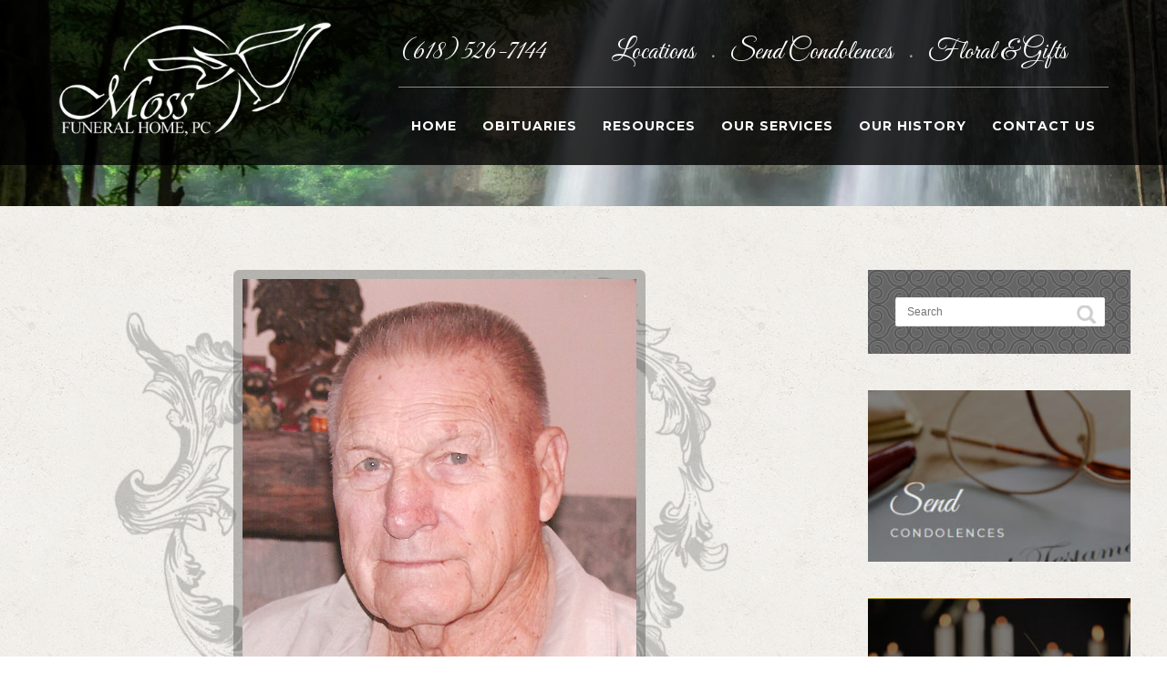

--- FILE ---
content_type: text/html; charset=UTF-8
request_url: https://mossfuneralhome.com/obituaries/wilfred-bud-witt/
body_size: 8366
content:
<!DOCTYPE html>
<html lang="en-US">
<head>
<meta http-equiv="Content-Type" content="text/html; charset=UTF-8" />

<!-- facebook meta tag for image -->
<meta property="og:image" content="https://mossfuneralhome.com/wp-content/uploads/2015/03/Witt-Bud.jpg"/>
<!-- Google+ meta tag for image -->
<meta itemprop="image" content="https://mossfuneralhome.com/wp-content/uploads/2015/03/Witt-Bud.jpg">


<!-- Mobile Devices Viewport Resset-->
<meta name="viewport" content="width=device-width, initial-scale=1.0, maximum-scale=1">
<meta name="apple-mobile-web-app-capable" content="yes">
<!-- <meta name="viewport" content="initial-scale=1.0, user-scalable=1" /> -->





<link rel="alternate" type="application/rss+xml" title="Moss Funeral Home RSS" href="https://mossfuneralhome.com/feed/" />
<link rel="pingback" href="https://mossfuneralhome.com/xmlrpc.php" />

<!--[if lt IE 9]>
<script src="https://mossfuneralhome.com/wp-content/themes/thestory/js/html5shiv.js"></script>
<![endif]-->

<title>Wilfred &#8220;Bud&#8221; Witt | Moss Funeral Home</title>
<link rel='dns-prefetch' href='//www.youtube.com' />
<link rel='dns-prefetch' href='//fonts.googleapis.com' />
<link rel='dns-prefetch' href='//s.w.org' />
<link rel="alternate" type="application/rss+xml" title="Moss Funeral Home &raquo; Feed" href="https://mossfuneralhome.com/feed/" />
<link rel="alternate" type="application/rss+xml" title="Moss Funeral Home &raquo; Comments Feed" href="https://mossfuneralhome.com/comments/feed/" />
		<script type="text/javascript">
			window._wpemojiSettings = {"baseUrl":"https:\/\/s.w.org\/images\/core\/emoji\/13.0.0\/72x72\/","ext":".png","svgUrl":"https:\/\/s.w.org\/images\/core\/emoji\/13.0.0\/svg\/","svgExt":".svg","source":{"concatemoji":"https:\/\/mossfuneralhome.com\/wp-includes\/js\/wp-emoji-release.min.js?ver=5.5.1"}};
			!function(e,a,t){var r,n,o,i,p=a.createElement("canvas"),s=p.getContext&&p.getContext("2d");function c(e,t){var a=String.fromCharCode;s.clearRect(0,0,p.width,p.height),s.fillText(a.apply(this,e),0,0);var r=p.toDataURL();return s.clearRect(0,0,p.width,p.height),s.fillText(a.apply(this,t),0,0),r===p.toDataURL()}function l(e){if(!s||!s.fillText)return!1;switch(s.textBaseline="top",s.font="600 32px Arial",e){case"flag":return!c([127987,65039,8205,9895,65039],[127987,65039,8203,9895,65039])&&(!c([55356,56826,55356,56819],[55356,56826,8203,55356,56819])&&!c([55356,57332,56128,56423,56128,56418,56128,56421,56128,56430,56128,56423,56128,56447],[55356,57332,8203,56128,56423,8203,56128,56418,8203,56128,56421,8203,56128,56430,8203,56128,56423,8203,56128,56447]));case"emoji":return!c([55357,56424,8205,55356,57212],[55357,56424,8203,55356,57212])}return!1}function d(e){var t=a.createElement("script");t.src=e,t.defer=t.type="text/javascript",a.getElementsByTagName("head")[0].appendChild(t)}for(i=Array("flag","emoji"),t.supports={everything:!0,everythingExceptFlag:!0},o=0;o<i.length;o++)t.supports[i[o]]=l(i[o]),t.supports.everything=t.supports.everything&&t.supports[i[o]],"flag"!==i[o]&&(t.supports.everythingExceptFlag=t.supports.everythingExceptFlag&&t.supports[i[o]]);t.supports.everythingExceptFlag=t.supports.everythingExceptFlag&&!t.supports.flag,t.DOMReady=!1,t.readyCallback=function(){t.DOMReady=!0},t.supports.everything||(n=function(){t.readyCallback()},a.addEventListener?(a.addEventListener("DOMContentLoaded",n,!1),e.addEventListener("load",n,!1)):(e.attachEvent("onload",n),a.attachEvent("onreadystatechange",function(){"complete"===a.readyState&&t.readyCallback()})),(r=t.source||{}).concatemoji?d(r.concatemoji):r.wpemoji&&r.twemoji&&(d(r.twemoji),d(r.wpemoji)))}(window,document,window._wpemojiSettings);
		</script>
		<style type="text/css">
img.wp-smiley,
img.emoji {
	display: inline !important;
	border: none !important;
	box-shadow: none !important;
	height: 1em !important;
	width: 1em !important;
	margin: 0 .07em !important;
	vertical-align: -0.1em !important;
	background: none !important;
	padding: 0 !important;
}
</style>
	<link rel='stylesheet' id='formidable-css'  href='https://mossfuneralhome.com/wp-content/plugins/formidable/css/formidableforms.css?ver=1242344' type='text/css' media='all' />
<link rel='stylesheet' id='wp-block-library-css'  href='https://mossfuneralhome.com/wp-includes/css/dist/block-library/style.min.css?ver=5.5.1' type='text/css' media='all' />
<link rel='stylesheet' id='cptch_stylesheet-css'  href='https://mossfuneralhome.com/wp-content/plugins/captcha/css/front_end_style.css?ver=4.2.8' type='text/css' media='all' />
<link rel='stylesheet' id='dashicons-css'  href='https://mossfuneralhome.com/wp-includes/css/dashicons.min.css?ver=5.5.1' type='text/css' media='all' />
<link rel='stylesheet' id='cptch_desktop_style-css'  href='https://mossfuneralhome.com/wp-content/plugins/captcha/css/desktop_style.css?ver=4.2.8' type='text/css' media='all' />
<link rel='stylesheet' id='wp-pagenavi-css'  href='https://mossfuneralhome.com/wp-content/plugins/wp-pagenavi/pagenavi-css.css?ver=2.70' type='text/css' media='all' />
<link rel='stylesheet' id='pexeto-font-0-css'  href='https://fonts.googleapis.com/css?family=Open+Sans%3A400%2C300%2C400italic%2C700&#038;ver=5.5.1' type='text/css' media='all' />
<link rel='stylesheet' id='pexeto-font-1-css'  href='https://fonts.googleapis.com/css?family=Montserrat%3A400%2C700&#038;ver=5.5.1' type='text/css' media='all' />
<link rel='stylesheet' id='pexeto-font-2-css'  href='https://fonts.googleapis.com/css2?family=Great+Vibes&#038;ver=5.5.1' type='text/css' media='all' />
<link rel='stylesheet' id='pexeto-pretty-photo-css'  href='https://mossfuneralhome.com/wp-content/themes/thestory/css/prettyPhoto.css?ver=1.9.12' type='text/css' media='all' />
<link rel='stylesheet' id='pexeto-stylesheet-css'  href='https://mossfuneralhome.com/wp-content/themes/thestory/style.css?ver=1.9.12' type='text/css' media='all' />
<style id='pexeto-stylesheet-inline-css' type='text/css'>
button, .button , input[type="submit"], input[type="button"], 
								#submit, .left-arrow:hover,.right-arrow:hover, .ps-left-arrow:hover, 
								.ps-right-arrow:hover, .cs-arrows:hover,.nivo-nextNav:hover, .nivo-prevNav:hover,
								.scroll-to-top:hover, .services-icon .img-container, .services-thumbnail h3:after,
								.pg-pagination a.current, .pg-pagination a:hover, #content-container .wp-pagenavi span.current, 
								#content-container .wp-pagenavi a:hover, #blog-pagination a:hover,
								.pg-item h2:after, .pc-item h2:after, .ps-icon, .ps-left-arrow:hover, .ps-right-arrow:hover,
								.pc-next:hover, .pc-prev:hover, .pc-wrapper .icon-circle, .pg-item .icon-circle, .qg-img .icon-circle,
								.ts-arrow:hover, .section-light .section-title:before, .section-light2 .section-title:after,
								.section-light-bg .section-title:after, .section-dark .section-title:after,
								.woocommerce .widget_price_filter .ui-slider .ui-slider-range,
								.woocommerce-page .widget_price_filter .ui-slider .ui-slider-range, 
								.controlArrow.prev:hover,.controlArrow.next:hover, .pex-woo-cart-num,
								.woocommerce span.onsale, .woocommerce-page span.onsale.woocommerce nav.woocommerce-pagination ul li span.current, .woocommerce-page nav.woocommerce-pagination ul li span.current,
								.woocommerce #content nav.woocommerce-pagination ul li span.current, .woocommerce-page #content nav.woocommerce-pagination ul li span.current,
								.woocommerce #content nav.woocommerce-pagination ul li span.current, .woocommerce-page #content nav.woocommerce-pagination ul li span.current,
								.woocommerce nav.woocommerce-pagination ul li a:hover, .woocommerce-page nav.woocommerce-pagination ul li a:hover,
								.woocommerce #content nav.woocommerce-pagination ul li a:hover, .woocommerce-page #content nav.woocommerce-pagination ul li a:hover,
								.woocommerce nav.woocommerce-pagination ul li a:focus, .woocommerce-page nav.woocommerce-pagination ul li a:focus,
								.woocommerce #content nav.woocommerce-pagination ul li a:focus, .woocommerce-page #content nav.woocommerce-pagination ul li a:focus,
								.pt-highlight .pt-title{background-color:#000000;}a, a:hover, .post-info a:hover, .read-more, .footer-widgets a:hover, .comment-info .reply,
								.comment-info .reply a, .comment-info, .post-title a:hover, .post-tags a, .format-aside aside a:hover,
								.testimonials-details a, .lp-title a:hover, .woocommerce .star-rating, .woocommerce-page .star-rating,
								.woocommerce .star-rating:before, .woocommerce-page .star-rating:before, .tabs .current a,
								#wp-calendar tbody td a, .widget_nav_menu li.current-menu-item > a, .archive-page a:hover, .woocommerce-MyAccount-navigation li.is-active a{color:#000000;}.accordion-title.current, .read-more, .bypostauthor, .sticky,
								.pg-cat-filter a.current{border-color:#000000;}.pg-element-loading .icon-circle:after{border-top-color:#000000;}body, .page-wrapper, #sidebar input[type="text"], 
									#sidebar input[type="password"], #sidebar textarea, .comment-respond input[type="text"],
									 .comment-respond textarea{background-color:#ffffff;}#footer, #footer input[type=text], #footer input[type=password], 
								#footer textarea, #footer input[type=search]{background-color:#111111;}.footer-bottom{background-color:#111111;}.content, .services-title-box, .post, .tabs .current a, .page-template-template-full-custom-php .page-wrapper,
								.content-box, .avatar, .comment-box, .search-results .post-content,
								.pg-info, .ps-wrapper, .content input[type="text"], .post-info, .comment-date,
								.content input[type="password"], .content textarea, .contact-captcha-container,
								.pg-categories, .pg-pagination a, #content-container .wp-pagenavi a, 
								#content-container .wp-pagenavi span, #blog-pagination a, .woocommerce-page #content-container a.button.add_to_cart_button:before,
								.ps-categories, .archive-page a, .woocommerce-MyAccount-navigation li a{color:#444444;}.woocommerce #content-container a.button.add_to_cart_button, .woocommerce-page #content-container a.button.add_to_cart_button{border-color:#444444;}#logo-container img{width:300px; }h1,h2,h3,h4,h5,h6,.pt-price{font-family:Montserrat;}body{font-family:'Open Sans';font-size:16px;}body, #footer, .sidebar-box, .services-box, .ps-content, .page-masonry .post, .services-title-box{font-size:16px;}#menu ul li a{font-family:Montserrat;font-size:14px;font-weight:bold;}.page-title h1{font-family:Great Vibes;font-size:68px;font-weight:normal;text-transform:none;}.content-slider{padding-top:200px; padding-bottom:144px;}@media screen and (max-width: 1000px){.content-slider{padding-top:166px; padding-bottom:120px;}}.page-wrapper {
background-image: url(https://mossfuneralhome.com/wp-content/uploads/2020/12/vintage-concrete-light-bg.png);
}

.archive.paged.post-type-archive.post-type-archive-obituaries div.post-content div.post-content-content div.entry-summary {

display:none;

}

.archive .blog-non-single-post {
float: left;
margin-right: 3px;
}

.archive .blog-non-single-post .post-content {
    padding: 4% 1%!important;
}


.archive .blog-non-single-post .post-title a {
font-weight: 600;
font-size: 16px;
}
</style>
<!--[if lte IE 8]>
<link rel='stylesheet' id='pexeto-ie8-css'  href='https://mossfuneralhome.com/wp-content/themes/thestory/css/style_ie8.css?ver=1.9.12' type='text/css' media='all' />
<![endif]-->
<script type='text/javascript' src='https://mossfuneralhome.com/wp-includes/js/jquery/jquery.js?ver=1.12.4-wp' id='jquery-core-js'></script>
<link rel="https://api.w.org/" href="https://mossfuneralhome.com/wp-json/" /><link rel="EditURI" type="application/rsd+xml" title="RSD" href="https://mossfuneralhome.com/xmlrpc.php?rsd" />
<link rel="wlwmanifest" type="application/wlwmanifest+xml" href="https://mossfuneralhome.com/wp-includes/wlwmanifest.xml" /> 
<link rel='prev' title='Caide Alan Brown' href='https://mossfuneralhome.com/obituaries/caide-alan-brown/' />
<link rel='next' title='Alvina M. Albers' href='https://mossfuneralhome.com/obituaries/alvina-m-albers/' />
<meta name="generator" content="WordPress 5.5.1" />
<link rel="canonical" href="https://mossfuneralhome.com/obituaries/wilfred-bud-witt/" />
<link rel='shortlink' href='https://mossfuneralhome.com/?p=2711' />
<link rel="alternate" type="application/json+oembed" href="https://mossfuneralhome.com/wp-json/oembed/1.0/embed?url=https%3A%2F%2Fmossfuneralhome.com%2Fobituaries%2Fwilfred-bud-witt%2F" />
<link rel="alternate" type="text/xml+oembed" href="https://mossfuneralhome.com/wp-json/oembed/1.0/embed?url=https%3A%2F%2Fmossfuneralhome.com%2Fobituaries%2Fwilfred-bud-witt%2F&#038;format=xml" />
<meta name="title" value="Wilfred &#8220;Bud&#8221; Witt  |  Moss Funeral HomeMoss Funeral Home" />
<meta itemprop="name" value="Wilfred &#8220;Bud&#8221; Witt  |  Moss Funeral HomeMoss Funeral Home" />
<meta property="og:title" value="Wilfred &#8220;Bud&#8221; Witt  |  Moss Funeral HomeMoss Funeral Home" />

</head>
<body data-rsssl=1 class="obituaries-template-default single single-obituaries postid-2711 fixed-header no-slider dark-header icons-style-light">
<div id="main-container" >
	<div  class="page-wrapper" >
		<!--HEADER -->
				<div class="header-wrapper" >

		<div class="full-bg-image" style="background-image:url(https://mossfuneralhome.com/wp-content/uploads/2020/12/slide-waterfall-1500x550.jpg); opacity:1; filter: alpha(opacity=100);"></div>		<header id="header">
			<div class="section-boxed section-header">
						<div id="logo-container">
								<a href="https://mossfuneralhome.com/"><img src="https://mossfuneralhome.com/wp-content/uploads/2021/01/web-logo-white.png" alt="Moss Funeral Home" /></a>
			</div>	

			
			<div class="mobile-nav">
				<span class="mob-nav-btn"></span>
			</div>
	 		<nav class="navigation-container">
				<div id="topLinks" ><ul><li style="width:30%;">(618) 526-7144</li><li style="width:68%;"><a href="https://mossfuneralhome.com/contact-us/">Locations </a><span>&bull;</span> <a href="https://mossfuneralhome.com/send-condolences/">Send Condolences </a><span>&bull;</span> <a href="https://mossfuneralhome.com/resources/floral-gifts/">Floral & Gifts</a></li></ul></div>
				<div id="menu" class="nav-menu">
				<ul id="menu-main-menu" class="menu-ul"><li id="menu-item-19" class="menu-item menu-item-type-custom menu-item-object-custom menu-item-home menu-item-19"><a href="https://mossfuneralhome.com">Home</a></li>
<li id="menu-item-6563" class="menu-item menu-item-type-custom menu-item-object-custom menu-item-has-children menu-item-6563"><a href="https://mossfuneralhome.com/obituaries/">Obituaries</a>
<ul class="sub-menu">
	<li id="menu-item-251" class="menu-item menu-item-type-custom menu-item-object-custom menu-item-251"><a href="https://mossfuneralhome.com/obituaries/">View Obituaries</a></li>
	<li id="menu-item-365" class="menu-item menu-item-type-custom menu-item-object-custom menu-item-365"><a target="_blank" rel="noopener noreferrer" href="https://mossfuneralhome.com/archives/ARCHIVED.htm">Prior 2012 Archived Obituaries</a></li>
	<li id="menu-item-250" class="menu-item menu-item-type-custom menu-item-object-custom menu-item-250"><a href="https://mossfuneralhome.com/mailing-list/">Obituary Notifications</a></li>
</ul>
</li>
<li id="menu-item-9948" class="menu-item menu-item-type-custom menu-item-object-custom menu-item-has-children menu-item-9948"><a href="https://mossfuneralhome.com/resources/floral-gifts/">Resources</a>
<ul class="sub-menu">
	<li id="menu-item-8170" class="menu-item menu-item-type-post_type menu-item-object-page menu-item-8170"><a href="https://mossfuneralhome.com/our-services/">Funeral Arrangement</a></li>
	<li id="menu-item-122" class="menu-item menu-item-type-post_type menu-item-object-page menu-item-122"><a href="https://mossfuneralhome.com/resources/floral-gifts/">Floral &#038; Gifts</a></li>
	<li id="menu-item-126" class="menu-item menu-item-type-post_type menu-item-object-page menu-item-126"><a href="https://mossfuneralhome.com/resources/common-questions/">Common Questions</a></li>
	<li id="menu-item-257" class="menu-item menu-item-type-post_type menu-item-object-page menu-item-257"><a href="https://mossfuneralhome.com/send-condolences/">Send Condolences</a></li>
</ul>
</li>
<li id="menu-item-8165" class="menu-item menu-item-type-post_type menu-item-object-page menu-item-has-children menu-item-8165"><a href="https://mossfuneralhome.com/our-services/">Our Services</a>
<ul class="sub-menu">
	<li id="menu-item-8166" class="menu-item menu-item-type-post_type menu-item-object-post menu-item-8166"><a href="https://mossfuneralhome.com/traditional-funeral/">Traditional Funeral</a></li>
	<li id="menu-item-8167" class="menu-item menu-item-type-post_type menu-item-object-post menu-item-8167"><a href="https://mossfuneralhome.com/advanced-funeral-planning/">Advance Funeral Planning</a></li>
	<li id="menu-item-8176" class="menu-item menu-item-type-post_type menu-item-object-post menu-item-8176"><a href="https://mossfuneralhome.com/memorial-service/">Memorial Service</a></li>
	<li id="menu-item-8168" class="menu-item menu-item-type-post_type menu-item-object-post menu-item-8168"><a href="https://mossfuneralhome.com/cremation/">Cremation</a></li>
	<li id="menu-item-8175" class="menu-item menu-item-type-post_type menu-item-object-post menu-item-8175"><a href="https://mossfuneralhome.com/committal-service/">Committal Service</a></li>
	<li id="menu-item-8169" class="menu-item menu-item-type-post_type menu-item-object-post menu-item-8169"><a href="https://mossfuneralhome.com/after-care/">After Care</a></li>
</ul>
</li>
<li id="menu-item-15" class="menu-item menu-item-type-post_type menu-item-object-page menu-item-15"><a href="https://mossfuneralhome.com/our-history/">Our History</a></li>
<li id="menu-item-40" class="menu-item menu-item-type-post_type menu-item-object-page menu-item-40"><a href="https://mossfuneralhome.com/contact-us/">Contact Us</a></li>
</ul>				</div>
				
				<div class="header-buttons">
								</div>
			</nav>

				
			<div class="clear"></div>       
			<div id="navigation-line"></div>
		</div>
		</header><!-- end #header -->

</div>
<div id="content-container" class="content-boxed layout-right">
<div id="content" class="content">
<article id="post-2711" class="blog-single-post theme-post-entry post-2711 obituaries type-obituaries status-publish has-post-thumbnail hentry">


				<div class="blog-post-img img-loading" style="min-width:864px; min-height:px;">
										
					<img src="https://mossfuneralhome.com/wp-content/uploads/2015/03/Witt-Bud.jpg" alt=""/>
									</div>
				<div class="post-content">

		<div class="post-title-wrapper">
			
			<h1 class="post-title entry-title">
			Wilfred &#8220;Bud&#8221; Witt			</h1>

		</div>
		<div class="clear"></div>




	<div class="post-content-content">

	<div class="entry-content"><p><img loading="lazy" src="https://mossfuneralhome.com/wp-content/uploads/2015/01/flag-150x150.jpg" alt="flag" width="150" height="150" class="aligncenter size-thumbnail wp-image-2554" srcset="https://mossfuneralhome.com/wp-content/uploads/2015/01/flag-150x150.jpg 150w, https://mossfuneralhome.com/wp-content/uploads/2015/01/flag-184x184.jpg 184w, https://mossfuneralhome.com/wp-content/uploads/2015/01/flag-48x48.jpg 48w, https://mossfuneralhome.com/wp-content/uploads/2015/01/flag-186x186.jpg 186w" sizes="(max-width: 150px) 100vw, 150px" /><img loading="lazy" src="https://mossfuneralhome.com/wp-content/uploads/2014/11/VFW-LOGO.jpg" alt="VFW LOGO" width="110" height="111" class="aligncenter size-full wp-image-2386" srcset="https://mossfuneralhome.com/wp-content/uploads/2014/11/VFW-LOGO.jpg 110w, https://mossfuneralhome.com/wp-content/uploads/2014/11/VFW-LOGO-48x48.jpg 48w" sizes="(max-width: 110px) 100vw, 110px" /></p>
<ul class="ecpt_meta"><li class="ecpt_field ecpt_textarea_field" id="ecpt_visitationdate"><div class="ecpt_field_name">Visitation Dates and Times</div><div class="ecpt_field_content"><p>Sunday, March 22, 2015  10:00 a.m.-12:00 p.m.</p>
</div></li><li class="ecpt_field ecpt_textarea_field" id="ecpt_visitationlocation"><div class="ecpt_field_name">Visitation Location</div><div class="ecpt_field_content">Moss Funeral Home, Trenton</div></li></ul><!--end ul.ecpt_meta --><ul class="ecpt_meta"><li class="ecpt_field ecpt_textarea_field" id="ecpt_servicedate"><div class="ecpt_field_name">Service Date</div><div class="ecpt_field_content">Sunday, March 22, 2015</div></li><li class="ecpt_field ecpt_textarea_field" id="ecpt_servicetime"><div class="ecpt_field_name">Service Time</div><div class="ecpt_field_content">12:00 p.m.</div></li><li class="ecpt_field ecpt_textarea_field" id="ecpt_servicelocation"><div class="ecpt_field_name">Service Location</div><div class="ecpt_field_content">Moss Funeral Home, Trenton</div></li></ul><!--end ul.ecpt_meta --><ul class="ecpt_meta"><li class="ecpt_field ecpt_textarea_field" id="ecpt_fullobituary"><div class="ecpt_field_name">Full Obituary</div><div class="ecpt_field_content"><p>Wilfred O. "Bud" Witt, age 87 of Trenton, died Thursday, March 19, 2015 at the Relais Bonne Eau Hospice Home in Edwardsville, IL.</p>
<p>Mr. Witt was born October 25, 1927 in Trenton to Oliver and Ida, nee Hoffman, Witt; they preceded him in death.</p>
<p>In addition to his parents, he was also preceded in death by a brother, Harold Witt; sisters, Arline Wilburn and her husband John and Dolores "Maisie" Satterfield and her husband Charles; and a great-niece Kayla Satterfield.</p>
<p>Surviving is an aunt, Clara Ballard of New Baden; nephews and nieces, Larry Satterfield and wife Phyllis of New Baden, Jack Satterfield and friend Karen Isaak of Carlyle, Linda Roeber and husband Robert of New Baden, Jon Wilburn of Berea, KY, and Philip Wilburn and wife Deb of Trenton; his special friend, Jean Koch of Trenton; and great-nephews and great-nieces.</p>
<p>Bud retired from the State of Illinois Sign Maintenance Department and he enjoyed fishing.</p>
<p>He was a veteran of the United States Army and a  member of the Trenton VFW Post 7983.</p>
<p>Funeral Service will be Sunday, March 22, 2015 at 12:00 p.m. at the Moss Funeral Home in Trenton with Rev. Mike Rucker officiating.  Interment will follow in Trenton Cemetery, Trenton, IL.</p>
<p>Visitation will be Sunday, March 22, 2015 from 10:00 a.m. to the time of services on Sunday, March 22, 2015 at the Moss Funeral Home in Trenton.</p>
<p>Memorials can be made to Hospice of Southern Illinois and will be received at the funeral home.</p>
<p>Expressions of sympathy can be sent to www.mossfuneralhome.com</p>
</div></li></ul><!--end ul.ecpt_meta -->		</div>
		<div class="clear"></div>
				

<div class="clear"></div>
</div>
</div>


	<div class="social-share"><div class="share-title">Share</div><ul><li title="Facebook" class="share-item share-fb" data-url="https://mossfuneralhome.com/obituaries/wilfred-bud-witt/" data-type="facebook" data-title="Wilfred &#8220;Bud&#8221; Witt"></li><li title="Twitter" class="share-item share-tw" data-url="https://mossfuneralhome.com/obituaries/wilfred-bud-witt/" data-title="Wilfred &#8220;Bud&#8221; Witt" data-type="twitter"></li><li title="Google+" class="share-item share-gp" data-url="https://mossfuneralhome.com/obituaries/wilfred-bud-witt/" data-lang="en-US" data-title="Wilfred &#8220;Bud&#8221; Witt" data-type="googlePlus"></li><li title="Pinterest" class="share-item share-pn" data-url="https://mossfuneralhome.com/obituaries/wilfred-bud-witt/" data-title="Wilfred &#8220;Bud&#8221; Witt" data-media="https://mossfuneralhome.com/wp-content/uploads/2015/03/Witt-Bud.jpg" data-type="pinterest"></li><li title="LinkedIn" class="share-item share-ln" data-url="https://mossfuneralhome.com/obituaries/wilfred-bud-witt/" data-type="linkedin" data-title="Wilfred &#8220;Bud&#8221; Witt"></li></ul></div><div class="clear"></div><div class="clear"></div><div class="post-content pexeto-related-posts"><h3>Our Services</h3><div class="cols-wrapper cols-3"><div class="col rp"><div class="rp-header"><a href="https://mossfuneralhome.com/memorial-service/"><img src="https://mossfuneralhome.com/wp-content/uploads/2020/12/header-flowers-1536x493-268x250.jpg" alt="" /></a></div><h4 class="rp-post-title"><a href="https://mossfuneralhome.com/memorial-service/">Memorial Service</a></h4></div><div class="col rp"><div class="rp-header"><a href="https://mossfuneralhome.com/advanced-funeral-planning/"><img src="https://mossfuneralhome.com/wp-content/uploads/2020/12/header-obituaries-waterfall-1536x365-268x250.jpg" alt="" /></a></div><h4 class="rp-post-title"><a href="https://mossfuneralhome.com/advanced-funeral-planning/">Advance Funeral Planning</a></h4></div><div class="col rp nomargin"><div class="rp-header"><a href="https://mossfuneralhome.com/after-care/"><img src="https://mossfuneralhome.com/wp-content/uploads/2020/12/header-lilies-1536x443-268x250.jpg" alt="" /></a></div><h4 class="rp-post-title"><a href="https://mossfuneralhome.com/after-care/">After Care</a></h4></div></div></div>
<div class="clear"></div>
</article>
<div id="comments">
<div id="comment-content-container">
</div>
</div>
</div> <!-- end main content holder (#content/#full-width) -->
	<div id="sidebar" class="sidebar"><aside class="sidebar-box widget_search" id="search-3"><div class="search-wrapper">
	<form role="search" method="get" class="searchform" action="https://mossfuneralhome.com" >
		<input type="text" name="s" class="search-input placeholder"  placeholder="Search" />
		<input type="submit" value="" class="search-button"/>
	</form>
</div>
</aside><aside class="sidebar-box widget_media_image" id="media_image-5"><a href="https://mossfuneralhome.com/send-condolences/"><img width="300" height="196" src="https://mossfuneralhome.com/wp-content/uploads/2020/12/sidebar-condolences-300x196.jpg" class="image wp-image-6512  attachment-medium size-medium" alt="" loading="lazy" style="max-width: 100%; height: auto;" srcset="https://mossfuneralhome.com/wp-content/uploads/2020/12/sidebar-condolences-300x196.jpg 300w, https://mossfuneralhome.com/wp-content/uploads/2020/12/sidebar-condolences.jpg 350w" sizes="(max-width: 300px) 100vw, 300px" /></a></aside><aside class="sidebar-box widget_media_image" id="media_image-3"><a href="https://mossfuneralhome.com/mailing-list/"><img width="300" height="196" src="https://mossfuneralhome.com/wp-content/uploads/2020/12/sidebar-obituary-notifications-300x196.jpg" class="image wp-image-6510  attachment-medium size-medium" alt="" loading="lazy" style="max-width: 100%; height: auto;" srcset="https://mossfuneralhome.com/wp-content/uploads/2020/12/sidebar-obituary-notifications-300x196.jpg 300w, https://mossfuneralhome.com/wp-content/uploads/2020/12/sidebar-obituary-notifications.jpg 350w" sizes="(max-width: 300px) 100vw, 300px" /></a></aside><aside class="sidebar-box widget_media_image" id="media_image-4"><a href="https://mossfuneralhome.com/resources/floral-gifts/"><img width="300" height="196" src="https://mossfuneralhome.com/wp-content/uploads/2020/12/sidebar-floral-300x196.jpg" class="image wp-image-6511  attachment-medium size-medium" alt="" loading="lazy" style="max-width: 100%; height: auto;" srcset="https://mossfuneralhome.com/wp-content/uploads/2020/12/sidebar-floral-300x196.jpg 300w, https://mossfuneralhome.com/wp-content/uploads/2020/12/sidebar-floral.jpg 350w" sizes="(max-width: 300px) 100vw, 300px" /></a></aside><aside class="widget_text sidebar-box widget_custom_html" id="custom_html-3"><h4 class="title">Resource Links</h4><div class="textwidget custom-html-widget"><ul style="list-style-type:disc; padding-left:20px; line-height: 2em;
font-size: 14px;">
<li><a href="http://www.cancer.org/" target="_blank" rel="noopener noreferrer">American Cancer Society</a></li>
<li><a href="http://www.findagrave.com/" target="_blank" rel="noopener noreferrer">Find A Grave Online</a></li>
<li><a href="http://ifda.org/" target="_blank" rel="noopener noreferrer">Illinois Funeral Director's Organization</a></li>
<li><a href="http://www.nfda.org/" target="_blank" rel="noopener noreferrer">National Funeral Director's Association</a></li>
<li><a href="http://www.ssa.gov/" target="_blank" rel="noopener noreferrer">Social Security</a></li>
<li><a href="http://www.va.gov/" target="_blank" rel="noopener noreferrer">Veterans Administration</a></li>
<li><a href="http://www.wilbert.com/" target="_blank" rel="noopener noreferrer">Wilbert Vault</a></li>

	</ul></div></aside></div>
<div class="clear"></div>
</div> <!-- end #content-container -->
</div>
<footer id="footer" class="center">
	
		
		<div class="scroll-to-top"><span></span></div>
	
		<div id="footer-cta">
		<div class="section-boxed">
		<div class="footer-cta-first"><h5>Have Questions?</h5></div>
		<div class="footer-cta-disc"><p>Our primary concern is that you need not feel alone. <br>Please do not hesitate to ask us questions, at no obligation. </p></div>
				<div class="footer-cta-button">
			<a href="https://mossfuneralhome.com/contact-us/" class="button">Get in Touch With Us</a>
		</div>
				<div class="clear"></div>
	</div>
	</div>
		<div class="cols-wrapper footer-widgets section-boxed cols-4">
	<div class="col"><aside class="widget_text footer-box widget_custom_html" id="custom_html-2"><div class="textwidget custom-html-widget"><strong>Moss Funeral Home, P.C.</strong>

<p><img src="https://mossfuneralhome.com/wp-content/uploads/2020/12/contact-icon.png"> (618) 526-7144<br>
<img src="https://mossfuneralhome.com/wp-content/uploads/2020/12/fax-icon.png">
(618) 526-4945	
</p>
535 N. 5th St.<br>
Breese, Illinois 62230
</div></aside></div><div class="col"><aside class="footer-box widget_nav_menu" id="nav_menu-2"><div class="menu-footer-i-about-container"><ul id="menu-footer-i-about" class="menu"><li id="menu-item-6491" class="menu-item menu-item-type-post_type menu-item-object-page menu-item-6491"><a href="https://mossfuneralhome.com/our-services/">Our Services</a></li>
<li id="menu-item-8178" class="menu-item menu-item-type-post_type menu-item-object-page menu-item-8178"><a href="https://mossfuneralhome.com/our-history/">Funeral Directors</a></li>
<li id="menu-item-8177" class="menu-item menu-item-type-post_type menu-item-object-page menu-item-8177"><a href="https://mossfuneralhome.com/contact-us/">Locations</a></li>
<li id="menu-item-6492" class="menu-item menu-item-type-post_type menu-item-object-page menu-item-6492"><a href="https://mossfuneralhome.com/our-history/">Our History</a></li>
<li id="menu-item-6490" class="menu-item menu-item-type-post_type menu-item-object-page menu-item-6490"><a href="https://mossfuneralhome.com/contact-us/">Contact Us</a></li>
</ul></div></aside></div><div class="col"><aside class="footer-box widget_nav_menu" id="nav_menu-3"><div class="menu-footer-ii-resources-container"><ul id="menu-footer-ii-resources" class="menu"><li id="menu-item-6498" class="menu-item menu-item-type-custom menu-item-object-custom menu-item-6498"><a href="https://mossfuneralhome.com/obituaries/">Obituaries</a></li>
<li id="menu-item-6493" class="menu-item menu-item-type-post_type menu-item-object-page menu-item-6493"><a href="https://mossfuneralhome.com/mailing-list/">Obituary Notifications</a></li>
<li id="menu-item-6494" class="menu-item menu-item-type-post_type menu-item-object-page menu-item-6494"><a href="https://mossfuneralhome.com/send-condolences/">Send Condolences</a></li>
<li id="menu-item-6495" class="menu-item menu-item-type-post_type menu-item-object-page menu-item-6495"><a href="https://mossfuneralhome.com/resources/common-questions/">Common Questions</a></li>
<li id="menu-item-6496" class="menu-item menu-item-type-post_type menu-item-object-page menu-item-6496"><a href="https://mossfuneralhome.com/resources/floral-gifts/">Floral &#038; Gifts</a></li>
</ul></div></aside></div><div class="col nomargin"><aside class="footer-box widget_nav_menu" id="nav_menu-4"><div class="menu-footer-iii-container"><ul id="menu-footer-iii" class="menu"><li id="menu-item-6503" class="menu-item menu-item-type-post_type menu-item-object-page menu-item-6503"><a href="https://mossfuneralhome.com/our-services/">Pre-Planned Funerals</a></li>
<li id="menu-item-6507" class="menu-item menu-item-type-post_type menu-item-object-page menu-item-6507"><a href="https://mossfuneralhome.com/our-services/">Traditional Funerals</a></li>
<li id="menu-item-6504" class="menu-item menu-item-type-post_type menu-item-object-page menu-item-6504"><a href="https://mossfuneralhome.com/our-services/">Burials &#038; Cremation</a></li>
<li id="menu-item-6505" class="menu-item menu-item-type-post_type menu-item-object-page menu-item-6505"><a href="https://mossfuneralhome.com/our-services/">Memorial Services</a></li>
<li id="menu-item-6506" class="menu-item menu-item-type-post_type menu-item-object-page menu-item-6506"><a href="https://mossfuneralhome.com/our-services/">Aftercare Program</a></li>
</ul></div></aside></div>	</div>
	<div class="footer-bottom">
	<div class="section-boxed">
		<span class="copyrights">
	&copy; Moss Funeral Home, P.C. <a href="https://mossfuneralhome.com/wp-admin">Login</a> &bull; <a href="http://email.mossfuneralhome.com" target="_blank">Webmail</a> &bull; <a href="https://serpentinewebsolutions.com" target="_blank">Design: Serpentine</a></span>
<div class="footer-nav">
</div>


</div>
</div>


</footer> <!-- end #footer-->
</div> <!-- end #main-container -->


<!-- FOOTER ENDS -->

<script type='text/javascript' src='https://mossfuneralhome.com/wp-includes/js/underscore.min.js?ver=1.8.3' id='underscore-js'></script>
<script type='text/javascript' src='https://mossfuneralhome.com/wp-content/themes/thestory/js/main.js?ver=1.9.12' id='pexeto-main-js'></script>
<script type='text/javascript' src='https://mossfuneralhome.com/wp-includes/js/comment-reply.min.js?ver=5.5.1' id='comment-reply-js'></script>
<script type='text/javascript' src='https://mossfuneralhome.com/wp-includes/js/wp-embed.min.js?ver=5.5.1' id='wp-embed-js'></script>
<script type="text/javascript">var PEXETO = PEXETO || {};PEXETO.ajaxurl="https://mossfuneralhome.com/wp-admin/admin-ajax.php";PEXETO.lightboxOptions = {"theme":"pp_default","animation_speed":"normal","overlay_gallery":false,"allow_resize":true};PEXETO.disableRightClick=false;PEXETO.stickyHeader=true;jQuery(document).ready(function($){
					PEXETO.init.initSite();$(".pexeto-contact-form").each(function(){
			$(this).pexetoContactForm({"wrongCaptchaText":"Failed to verify that you are not a robot. Please check the checkbox below.","failText":"An error occurred. Message not sent.","validationErrorText":"Please complete all the fields correctly","messageSentText":"Message sent"});
		});});</script></body>
</html>